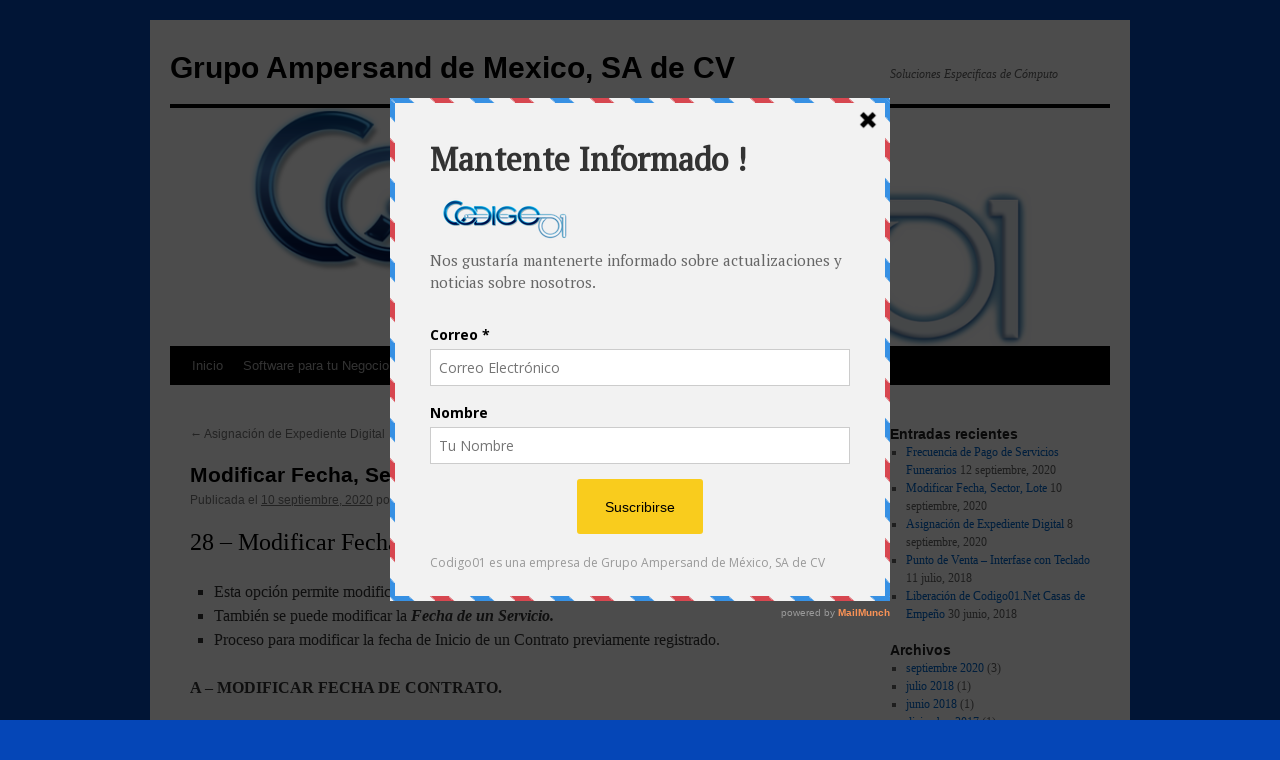

--- FILE ---
content_type: text/html; charset=UTF-8
request_url: http://www.grupoampersand.com/proceso-para-modificar-la-fecha-y-sector-de-un-lote/
body_size: 12711
content:
<!DOCTYPE html><html lang="es"><head><meta charset="UTF-8" /><title> Modificar Fecha, Sector, Lote - Grupo Ampersand de Mexico, SA de CVGrupo Ampersand de Mexico, SA de CV</title><link rel="profile" href="https://gmpg.org/xfn/11" /><link rel="stylesheet" type="text/css" media="all" href="http://www.grupoampersand.com/wp-content/cache/autoptimize/css/autoptimize_single_e12ebe154965de27a31ea40e7957d538.css?ver=20221101" /><link rel="pingback" href="http://www.grupoampersand.com/xmlrpc.php"><meta name='robots' content='index, follow, max-image-preview:large, max-snippet:-1, max-video-preview:-1' /><link rel="canonical" href="http://www.grupoampersand.com/proceso-para-modificar-la-fecha-y-sector-de-un-lote/" /><meta property="og:locale" content="es_ES" /><meta property="og:type" content="article" /><meta property="og:title" content="Modificar Fecha, Sector, Lote - Grupo Ampersand de Mexico, SA de CV" /><meta property="og:description" content="28 &#8211; Modificar Fecha, Sector, Lote Esta opción permite modificar la&nbsp;Fecha, Sector o el Lote Asignado&nbsp;a un Contrato. También se puede modificar la&nbsp;Fecha de un Servicio. Proceso para modificar la fecha de Inicio de un Contrato previamente registrado. A &#8211; &hellip; Sigue leyendo &rarr;" /><meta property="og:url" content="http://www.grupoampersand.com/proceso-para-modificar-la-fecha-y-sector-de-un-lote/" /><meta property="og:site_name" content="Grupo Ampersand de Mexico, SA de CV" /><meta property="article:published_time" content="2020-09-10T06:25:00+00:00" /><meta property="article:modified_time" content="2020-09-22T14:11:26+00:00" /><meta property="og:image" content="https://www.codigo01server2.com/ayuda_funerarias/lib/28_2.png" /><meta name="author" content="grupoampersand" /><meta name="twitter:card" content="summary_large_image" /><meta name="twitter:label1" content="Escrito por" /><meta name="twitter:data1" content="grupoampersand" /><meta name="twitter:label2" content="Tiempo de lectura" /><meta name="twitter:data2" content="1 minuto" /> <script type="application/ld+json" class="yoast-schema-graph">{"@context":"https://schema.org","@graph":[{"@type":"WebPage","@id":"http://www.grupoampersand.com/proceso-para-modificar-la-fecha-y-sector-de-un-lote/","url":"http://www.grupoampersand.com/proceso-para-modificar-la-fecha-y-sector-de-un-lote/","name":"Modificar Fecha, Sector, Lote - Grupo Ampersand de Mexico, SA de CV","isPartOf":{"@id":"http://www.grupoampersand.com/#website"},"primaryImageOfPage":{"@id":"http://www.grupoampersand.com/proceso-para-modificar-la-fecha-y-sector-de-un-lote/#primaryimage"},"image":{"@id":"http://www.grupoampersand.com/proceso-para-modificar-la-fecha-y-sector-de-un-lote/#primaryimage"},"thumbnailUrl":"https://www.codigo01server2.com/ayuda_funerarias/lib/28_2.png","datePublished":"2020-09-10T06:25:00+00:00","dateModified":"2020-09-22T14:11:26+00:00","author":{"@id":"http://www.grupoampersand.com/#/schema/person/e89e0e4d2b9a315e296245966b542ce1"},"breadcrumb":{"@id":"http://www.grupoampersand.com/proceso-para-modificar-la-fecha-y-sector-de-un-lote/#breadcrumb"},"inLanguage":"es","potentialAction":[{"@type":"ReadAction","target":["http://www.grupoampersand.com/proceso-para-modificar-la-fecha-y-sector-de-un-lote/"]}]},{"@type":"ImageObject","inLanguage":"es","@id":"http://www.grupoampersand.com/proceso-para-modificar-la-fecha-y-sector-de-un-lote/#primaryimage","url":"https://www.codigo01server2.com/ayuda_funerarias/lib/28_2.png","contentUrl":"https://www.codigo01server2.com/ayuda_funerarias/lib/28_2.png"},{"@type":"BreadcrumbList","@id":"http://www.grupoampersand.com/proceso-para-modificar-la-fecha-y-sector-de-un-lote/#breadcrumb","itemListElement":[{"@type":"ListItem","position":1,"name":"Portada","item":"http://www.grupoampersand.com/"},{"@type":"ListItem","position":2,"name":"Modificar Fecha, Sector, Lote"}]},{"@type":"WebSite","@id":"http://www.grupoampersand.com/#website","url":"http://www.grupoampersand.com/","name":"Grupo Ampersand de Mexico, SA de CV","description":"Soluciones Especificas de Cómputo","potentialAction":[{"@type":"SearchAction","target":{"@type":"EntryPoint","urlTemplate":"http://www.grupoampersand.com/?s={search_term_string}"},"query-input":"required name=search_term_string"}],"inLanguage":"es"},{"@type":"Person","@id":"http://www.grupoampersand.com/#/schema/person/e89e0e4d2b9a315e296245966b542ce1","name":"grupoampersand","image":{"@type":"ImageObject","inLanguage":"es","@id":"http://www.grupoampersand.com/#/schema/person/image/","url":"http://1.gravatar.com/avatar/43a7517268d14a42b6aa2826defaea9b?s=96&d=mm&r=g","contentUrl":"http://1.gravatar.com/avatar/43a7517268d14a42b6aa2826defaea9b?s=96&d=mm&r=g","caption":"grupoampersand"},"url":"http://www.grupoampersand.com/author/grupoampersand/"}]}</script> <link rel="alternate" type="application/rss+xml" title="Grupo Ampersand de Mexico, SA de CV &raquo; Feed" href="http://www.grupoampersand.com/feed/" /><link rel="alternate" type="application/rss+xml" title="Grupo Ampersand de Mexico, SA de CV &raquo; Feed de los comentarios" href="http://www.grupoampersand.com/comments/feed/" /> <script defer src="[data-uri]"></script> <style type="text/css">img.wp-smiley,
img.emoji {
	display: inline !important;
	border: none !important;
	box-shadow: none !important;
	height: 1em !important;
	width: 1em !important;
	margin: 0 0.07em !important;
	vertical-align: -0.1em !important;
	background: none !important;
	padding: 0 !important;
}</style><link rel='stylesheet' id='wp-block-library-css' href='http://www.grupoampersand.com/wp-includes/css/dist/block-library/style.min.css' type='text/css' media='all' /><style id='wp-block-library-theme-inline-css' type='text/css'>.wp-block-audio figcaption{color:#555;font-size:13px;text-align:center}.is-dark-theme .wp-block-audio figcaption{color:hsla(0,0%,100%,.65)}.wp-block-audio{margin:0 0 1em}.wp-block-code{border:1px solid #ccc;border-radius:4px;font-family:Menlo,Consolas,monaco,monospace;padding:.8em 1em}.wp-block-embed figcaption{color:#555;font-size:13px;text-align:center}.is-dark-theme .wp-block-embed figcaption{color:hsla(0,0%,100%,.65)}.wp-block-embed{margin:0 0 1em}.blocks-gallery-caption{color:#555;font-size:13px;text-align:center}.is-dark-theme .blocks-gallery-caption{color:hsla(0,0%,100%,.65)}.wp-block-image figcaption{color:#555;font-size:13px;text-align:center}.is-dark-theme .wp-block-image figcaption{color:hsla(0,0%,100%,.65)}.wp-block-image{margin:0 0 1em}.wp-block-pullquote{border-top:4px solid;border-bottom:4px solid;margin-bottom:1.75em;color:currentColor}.wp-block-pullquote__citation,.wp-block-pullquote cite,.wp-block-pullquote footer{color:currentColor;text-transform:uppercase;font-size:.8125em;font-style:normal}.wp-block-quote{border-left:.25em solid;margin:0 0 1.75em;padding-left:1em}.wp-block-quote cite,.wp-block-quote footer{color:currentColor;font-size:.8125em;position:relative;font-style:normal}.wp-block-quote.has-text-align-right{border-left:none;border-right:.25em solid;padding-left:0;padding-right:1em}.wp-block-quote.has-text-align-center{border:none;padding-left:0}.wp-block-quote.is-large,.wp-block-quote.is-style-large,.wp-block-quote.is-style-plain{border:none}.wp-block-search .wp-block-search__label{font-weight:700}.wp-block-search__button{border:1px solid #ccc;padding:.375em .625em}:where(.wp-block-group.has-background){padding:1.25em 2.375em}.wp-block-separator.has-css-opacity{opacity:.4}.wp-block-separator{border:none;border-bottom:2px solid;margin-left:auto;margin-right:auto}.wp-block-separator.has-alpha-channel-opacity{opacity:1}.wp-block-separator:not(.is-style-wide):not(.is-style-dots){width:100px}.wp-block-separator.has-background:not(.is-style-dots){border-bottom:none;height:1px}.wp-block-separator.has-background:not(.is-style-wide):not(.is-style-dots){height:2px}.wp-block-table{margin:"0 0 1em 0"}.wp-block-table thead{border-bottom:3px solid}.wp-block-table tfoot{border-top:3px solid}.wp-block-table td,.wp-block-table th{word-break:normal}.wp-block-table figcaption{color:#555;font-size:13px;text-align:center}.is-dark-theme .wp-block-table figcaption{color:hsla(0,0%,100%,.65)}.wp-block-video figcaption{color:#555;font-size:13px;text-align:center}.is-dark-theme .wp-block-video figcaption{color:hsla(0,0%,100%,.65)}.wp-block-video{margin:0 0 1em}.wp-block-template-part.has-background{padding:1.25em 2.375em;margin-top:0;margin-bottom:0}</style><link rel='stylesheet' id='classic-theme-styles-css' href='http://www.grupoampersand.com/wp-includes/css/classic-themes.min.css' type='text/css' media='all' /><style id='global-styles-inline-css' type='text/css'>body{--wp--preset--color--black: #000;--wp--preset--color--cyan-bluish-gray: #abb8c3;--wp--preset--color--white: #fff;--wp--preset--color--pale-pink: #f78da7;--wp--preset--color--vivid-red: #cf2e2e;--wp--preset--color--luminous-vivid-orange: #ff6900;--wp--preset--color--luminous-vivid-amber: #fcb900;--wp--preset--color--light-green-cyan: #7bdcb5;--wp--preset--color--vivid-green-cyan: #00d084;--wp--preset--color--pale-cyan-blue: #8ed1fc;--wp--preset--color--vivid-cyan-blue: #0693e3;--wp--preset--color--vivid-purple: #9b51e0;--wp--preset--color--blue: #0066cc;--wp--preset--color--medium-gray: #666;--wp--preset--color--light-gray: #f1f1f1;--wp--preset--gradient--vivid-cyan-blue-to-vivid-purple: linear-gradient(135deg,rgba(6,147,227,1) 0%,rgb(155,81,224) 100%);--wp--preset--gradient--light-green-cyan-to-vivid-green-cyan: linear-gradient(135deg,rgb(122,220,180) 0%,rgb(0,208,130) 100%);--wp--preset--gradient--luminous-vivid-amber-to-luminous-vivid-orange: linear-gradient(135deg,rgba(252,185,0,1) 0%,rgba(255,105,0,1) 100%);--wp--preset--gradient--luminous-vivid-orange-to-vivid-red: linear-gradient(135deg,rgba(255,105,0,1) 0%,rgb(207,46,46) 100%);--wp--preset--gradient--very-light-gray-to-cyan-bluish-gray: linear-gradient(135deg,rgb(238,238,238) 0%,rgb(169,184,195) 100%);--wp--preset--gradient--cool-to-warm-spectrum: linear-gradient(135deg,rgb(74,234,220) 0%,rgb(151,120,209) 20%,rgb(207,42,186) 40%,rgb(238,44,130) 60%,rgb(251,105,98) 80%,rgb(254,248,76) 100%);--wp--preset--gradient--blush-light-purple: linear-gradient(135deg,rgb(255,206,236) 0%,rgb(152,150,240) 100%);--wp--preset--gradient--blush-bordeaux: linear-gradient(135deg,rgb(254,205,165) 0%,rgb(254,45,45) 50%,rgb(107,0,62) 100%);--wp--preset--gradient--luminous-dusk: linear-gradient(135deg,rgb(255,203,112) 0%,rgb(199,81,192) 50%,rgb(65,88,208) 100%);--wp--preset--gradient--pale-ocean: linear-gradient(135deg,rgb(255,245,203) 0%,rgb(182,227,212) 50%,rgb(51,167,181) 100%);--wp--preset--gradient--electric-grass: linear-gradient(135deg,rgb(202,248,128) 0%,rgb(113,206,126) 100%);--wp--preset--gradient--midnight: linear-gradient(135deg,rgb(2,3,129) 0%,rgb(40,116,252) 100%);--wp--preset--duotone--dark-grayscale: url('#wp-duotone-dark-grayscale');--wp--preset--duotone--grayscale: url('#wp-duotone-grayscale');--wp--preset--duotone--purple-yellow: url('#wp-duotone-purple-yellow');--wp--preset--duotone--blue-red: url('#wp-duotone-blue-red');--wp--preset--duotone--midnight: url('#wp-duotone-midnight');--wp--preset--duotone--magenta-yellow: url('#wp-duotone-magenta-yellow');--wp--preset--duotone--purple-green: url('#wp-duotone-purple-green');--wp--preset--duotone--blue-orange: url('#wp-duotone-blue-orange');--wp--preset--font-size--small: 13px;--wp--preset--font-size--medium: 20px;--wp--preset--font-size--large: 36px;--wp--preset--font-size--x-large: 42px;--wp--preset--spacing--20: 0.44rem;--wp--preset--spacing--30: 0.67rem;--wp--preset--spacing--40: 1rem;--wp--preset--spacing--50: 1.5rem;--wp--preset--spacing--60: 2.25rem;--wp--preset--spacing--70: 3.38rem;--wp--preset--spacing--80: 5.06rem;}:where(.is-layout-flex){gap: 0.5em;}body .is-layout-flow > .alignleft{float: left;margin-inline-start: 0;margin-inline-end: 2em;}body .is-layout-flow > .alignright{float: right;margin-inline-start: 2em;margin-inline-end: 0;}body .is-layout-flow > .aligncenter{margin-left: auto !important;margin-right: auto !important;}body .is-layout-constrained > .alignleft{float: left;margin-inline-start: 0;margin-inline-end: 2em;}body .is-layout-constrained > .alignright{float: right;margin-inline-start: 2em;margin-inline-end: 0;}body .is-layout-constrained > .aligncenter{margin-left: auto !important;margin-right: auto !important;}body .is-layout-constrained > :where(:not(.alignleft):not(.alignright):not(.alignfull)){max-width: var(--wp--style--global--content-size);margin-left: auto !important;margin-right: auto !important;}body .is-layout-constrained > .alignwide{max-width: var(--wp--style--global--wide-size);}body .is-layout-flex{display: flex;}body .is-layout-flex{flex-wrap: wrap;align-items: center;}body .is-layout-flex > *{margin: 0;}:where(.wp-block-columns.is-layout-flex){gap: 2em;}.has-black-color{color: var(--wp--preset--color--black) !important;}.has-cyan-bluish-gray-color{color: var(--wp--preset--color--cyan-bluish-gray) !important;}.has-white-color{color: var(--wp--preset--color--white) !important;}.has-pale-pink-color{color: var(--wp--preset--color--pale-pink) !important;}.has-vivid-red-color{color: var(--wp--preset--color--vivid-red) !important;}.has-luminous-vivid-orange-color{color: var(--wp--preset--color--luminous-vivid-orange) !important;}.has-luminous-vivid-amber-color{color: var(--wp--preset--color--luminous-vivid-amber) !important;}.has-light-green-cyan-color{color: var(--wp--preset--color--light-green-cyan) !important;}.has-vivid-green-cyan-color{color: var(--wp--preset--color--vivid-green-cyan) !important;}.has-pale-cyan-blue-color{color: var(--wp--preset--color--pale-cyan-blue) !important;}.has-vivid-cyan-blue-color{color: var(--wp--preset--color--vivid-cyan-blue) !important;}.has-vivid-purple-color{color: var(--wp--preset--color--vivid-purple) !important;}.has-black-background-color{background-color: var(--wp--preset--color--black) !important;}.has-cyan-bluish-gray-background-color{background-color: var(--wp--preset--color--cyan-bluish-gray) !important;}.has-white-background-color{background-color: var(--wp--preset--color--white) !important;}.has-pale-pink-background-color{background-color: var(--wp--preset--color--pale-pink) !important;}.has-vivid-red-background-color{background-color: var(--wp--preset--color--vivid-red) !important;}.has-luminous-vivid-orange-background-color{background-color: var(--wp--preset--color--luminous-vivid-orange) !important;}.has-luminous-vivid-amber-background-color{background-color: var(--wp--preset--color--luminous-vivid-amber) !important;}.has-light-green-cyan-background-color{background-color: var(--wp--preset--color--light-green-cyan) !important;}.has-vivid-green-cyan-background-color{background-color: var(--wp--preset--color--vivid-green-cyan) !important;}.has-pale-cyan-blue-background-color{background-color: var(--wp--preset--color--pale-cyan-blue) !important;}.has-vivid-cyan-blue-background-color{background-color: var(--wp--preset--color--vivid-cyan-blue) !important;}.has-vivid-purple-background-color{background-color: var(--wp--preset--color--vivid-purple) !important;}.has-black-border-color{border-color: var(--wp--preset--color--black) !important;}.has-cyan-bluish-gray-border-color{border-color: var(--wp--preset--color--cyan-bluish-gray) !important;}.has-white-border-color{border-color: var(--wp--preset--color--white) !important;}.has-pale-pink-border-color{border-color: var(--wp--preset--color--pale-pink) !important;}.has-vivid-red-border-color{border-color: var(--wp--preset--color--vivid-red) !important;}.has-luminous-vivid-orange-border-color{border-color: var(--wp--preset--color--luminous-vivid-orange) !important;}.has-luminous-vivid-amber-border-color{border-color: var(--wp--preset--color--luminous-vivid-amber) !important;}.has-light-green-cyan-border-color{border-color: var(--wp--preset--color--light-green-cyan) !important;}.has-vivid-green-cyan-border-color{border-color: var(--wp--preset--color--vivid-green-cyan) !important;}.has-pale-cyan-blue-border-color{border-color: var(--wp--preset--color--pale-cyan-blue) !important;}.has-vivid-cyan-blue-border-color{border-color: var(--wp--preset--color--vivid-cyan-blue) !important;}.has-vivid-purple-border-color{border-color: var(--wp--preset--color--vivid-purple) !important;}.has-vivid-cyan-blue-to-vivid-purple-gradient-background{background: var(--wp--preset--gradient--vivid-cyan-blue-to-vivid-purple) !important;}.has-light-green-cyan-to-vivid-green-cyan-gradient-background{background: var(--wp--preset--gradient--light-green-cyan-to-vivid-green-cyan) !important;}.has-luminous-vivid-amber-to-luminous-vivid-orange-gradient-background{background: var(--wp--preset--gradient--luminous-vivid-amber-to-luminous-vivid-orange) !important;}.has-luminous-vivid-orange-to-vivid-red-gradient-background{background: var(--wp--preset--gradient--luminous-vivid-orange-to-vivid-red) !important;}.has-very-light-gray-to-cyan-bluish-gray-gradient-background{background: var(--wp--preset--gradient--very-light-gray-to-cyan-bluish-gray) !important;}.has-cool-to-warm-spectrum-gradient-background{background: var(--wp--preset--gradient--cool-to-warm-spectrum) !important;}.has-blush-light-purple-gradient-background{background: var(--wp--preset--gradient--blush-light-purple) !important;}.has-blush-bordeaux-gradient-background{background: var(--wp--preset--gradient--blush-bordeaux) !important;}.has-luminous-dusk-gradient-background{background: var(--wp--preset--gradient--luminous-dusk) !important;}.has-pale-ocean-gradient-background{background: var(--wp--preset--gradient--pale-ocean) !important;}.has-electric-grass-gradient-background{background: var(--wp--preset--gradient--electric-grass) !important;}.has-midnight-gradient-background{background: var(--wp--preset--gradient--midnight) !important;}.has-small-font-size{font-size: var(--wp--preset--font-size--small) !important;}.has-medium-font-size{font-size: var(--wp--preset--font-size--medium) !important;}.has-large-font-size{font-size: var(--wp--preset--font-size--large) !important;}.has-x-large-font-size{font-size: var(--wp--preset--font-size--x-large) !important;}
.wp-block-navigation a:where(:not(.wp-element-button)){color: inherit;}
:where(.wp-block-columns.is-layout-flex){gap: 2em;}
.wp-block-pullquote{font-size: 1.5em;line-height: 1.6;}</style><link rel='stylesheet' id='contact-form-7-css' href='http://www.grupoampersand.com/wp-content/cache/autoptimize/css/autoptimize_single_e6fae855021a88a0067fcc58121c594f.css' type='text/css' media='all' /><link rel='stylesheet' id='twentyten-block-style-css' href='http://www.grupoampersand.com/wp-content/cache/autoptimize/css/autoptimize_single_12213ecbe0767689695912f86b561edd.css' type='text/css' media='all' /><link rel="https://api.w.org/" href="http://www.grupoampersand.com/wp-json/" /><link rel="alternate" type="application/json" href="http://www.grupoampersand.com/wp-json/wp/v2/posts/614" /><link rel="EditURI" type="application/rsd+xml" title="RSD" href="http://www.grupoampersand.com/xmlrpc.php?rsd" /><link rel="wlwmanifest" type="application/wlwmanifest+xml" href="http://www.grupoampersand.com/wp-includes/wlwmanifest.xml" /><meta name="generator" content="WordPress 6.1.9" /><link rel='shortlink' href='http://www.grupoampersand.com/?p=614' /><link rel="alternate" type="application/json+oembed" href="http://www.grupoampersand.com/wp-json/oembed/1.0/embed?url=http%3A%2F%2Fwww.grupoampersand.com%2Fproceso-para-modificar-la-fecha-y-sector-de-un-lote%2F" /><link rel="alternate" type="text/xml+oembed" href="http://www.grupoampersand.com/wp-json/oembed/1.0/embed?url=http%3A%2F%2Fwww.grupoampersand.com%2Fproceso-para-modificar-la-fecha-y-sector-de-un-lote%2F&#038;format=xml" /> <script type='text/javascript' data-cfasync='false'>var _mmunch = {'front': false, 'page': false, 'post': false, 'category': false, 'author': false, 'search': false, 'attachment': false, 'tag': false};_mmunch['post'] = true; _mmunch['postData'] = {"ID":614,"post_name":"proceso-para-modificar-la-fecha-y-sector-de-un-lote","post_title":"Modificar Fecha, Sector, Lote","post_type":"post","post_author":"1","post_status":"publish"}; _mmunch['postCategories'] = [{"term_id":70,"name":"codigo01 funerarias","slug":"codigo01-funerarias","term_group":0,"term_taxonomy_id":70,"taxonomy":"category","description":"","parent":0,"count":6,"filter":"raw","cat_ID":70,"category_count":6,"category_description":"","cat_name":"codigo01 funerarias","category_nicename":"codigo01-funerarias","category_parent":0}]; _mmunch['postTags'] = [{"term_id":118,"name":"ExpedienteElectronico ExpedienteDigital ServiciosFunerarios Panteon ParqueFuneral Camposanto Lote Nicho Sector","slug":"expedienteelectronico-expedientedigital-serviciosfunerarios-panteon-parquefuneral-camposanto-lote-nicho-sector","term_group":0,"term_taxonomy_id":118,"taxonomy":"post_tag","description":"","parent":0,"count":2,"filter":"raw"}]; _mmunch['postAuthor'] = {"name":"grupoampersand","ID":1};</script><script data-cfasync="false" src="//a.mailmunch.co/app/v1/site.js" id="mailmunch-script" data-plugin="mc_mm" data-mailmunch-site-id="401873" async></script><link rel="stylesheet" href="http://www.grupoampersand.com/wp-content/cache/autoptimize/css/autoptimize_single_0a26a5004dd8f5955308f1f82855a238.css" media="screen and (min-device-width: 481px)" type="text/css" /><link type="text/css" rel="stylesheet" media="only screen and (max-device-width: 480px)" href="http://www.grupoampersand.com/wp-content/cache/autoptimize/css/autoptimize_single_6bf96a4aa00041b832d22b73d15d560a.css" /><meta name="viewport" content="width=device-width, minimum-scale=1.0, 
 maximum-scale=1.0"><style type="text/css" id="custom-background-css">body.custom-background { background-color: #0546b7; }</style><link rel="icon" href="http://www.grupoampersand.com/wp-content/uploads/2017/06/cropped-cd_car_wash-300x300-32x32.png" sizes="32x32" /><link rel="icon" href="http://www.grupoampersand.com/wp-content/uploads/2017/06/cropped-cd_car_wash-300x300-192x192.png" sizes="192x192" /><link rel="apple-touch-icon" href="http://www.grupoampersand.com/wp-content/uploads/2017/06/cropped-cd_car_wash-300x300-180x180.png" /><meta name="msapplication-TileImage" content="http://www.grupoampersand.com/wp-content/uploads/2017/06/cropped-cd_car_wash-300x300-270x270.png" /></head><body class="post-template-default single single-post postid-614 single-format-standard custom-background"> <svg xmlns="http://www.w3.org/2000/svg" viewBox="0 0 0 0" width="0" height="0" focusable="false" role="none" style="visibility: hidden; position: absolute; left: -9999px; overflow: hidden;" ><defs><filter id="wp-duotone-dark-grayscale"><feColorMatrix color-interpolation-filters="sRGB" type="matrix" values=" .299 .587 .114 0 0 .299 .587 .114 0 0 .299 .587 .114 0 0 .299 .587 .114 0 0 " /><feComponentTransfer color-interpolation-filters="sRGB" ><feFuncR type="table" tableValues="0 0.49803921568627" /><feFuncG type="table" tableValues="0 0.49803921568627" /><feFuncB type="table" tableValues="0 0.49803921568627" /><feFuncA type="table" tableValues="1 1" /></feComponentTransfer><feComposite in2="SourceGraphic" operator="in" /></filter></defs></svg><svg xmlns="http://www.w3.org/2000/svg" viewBox="0 0 0 0" width="0" height="0" focusable="false" role="none" style="visibility: hidden; position: absolute; left: -9999px; overflow: hidden;" ><defs><filter id="wp-duotone-grayscale"><feColorMatrix color-interpolation-filters="sRGB" type="matrix" values=" .299 .587 .114 0 0 .299 .587 .114 0 0 .299 .587 .114 0 0 .299 .587 .114 0 0 " /><feComponentTransfer color-interpolation-filters="sRGB" ><feFuncR type="table" tableValues="0 1" /><feFuncG type="table" tableValues="0 1" /><feFuncB type="table" tableValues="0 1" /><feFuncA type="table" tableValues="1 1" /></feComponentTransfer><feComposite in2="SourceGraphic" operator="in" /></filter></defs></svg><svg xmlns="http://www.w3.org/2000/svg" viewBox="0 0 0 0" width="0" height="0" focusable="false" role="none" style="visibility: hidden; position: absolute; left: -9999px; overflow: hidden;" ><defs><filter id="wp-duotone-purple-yellow"><feColorMatrix color-interpolation-filters="sRGB" type="matrix" values=" .299 .587 .114 0 0 .299 .587 .114 0 0 .299 .587 .114 0 0 .299 .587 .114 0 0 " /><feComponentTransfer color-interpolation-filters="sRGB" ><feFuncR type="table" tableValues="0.54901960784314 0.98823529411765" /><feFuncG type="table" tableValues="0 1" /><feFuncB type="table" tableValues="0.71764705882353 0.25490196078431" /><feFuncA type="table" tableValues="1 1" /></feComponentTransfer><feComposite in2="SourceGraphic" operator="in" /></filter></defs></svg><svg xmlns="http://www.w3.org/2000/svg" viewBox="0 0 0 0" width="0" height="0" focusable="false" role="none" style="visibility: hidden; position: absolute; left: -9999px; overflow: hidden;" ><defs><filter id="wp-duotone-blue-red"><feColorMatrix color-interpolation-filters="sRGB" type="matrix" values=" .299 .587 .114 0 0 .299 .587 .114 0 0 .299 .587 .114 0 0 .299 .587 .114 0 0 " /><feComponentTransfer color-interpolation-filters="sRGB" ><feFuncR type="table" tableValues="0 1" /><feFuncG type="table" tableValues="0 0.27843137254902" /><feFuncB type="table" tableValues="0.5921568627451 0.27843137254902" /><feFuncA type="table" tableValues="1 1" /></feComponentTransfer><feComposite in2="SourceGraphic" operator="in" /></filter></defs></svg><svg xmlns="http://www.w3.org/2000/svg" viewBox="0 0 0 0" width="0" height="0" focusable="false" role="none" style="visibility: hidden; position: absolute; left: -9999px; overflow: hidden;" ><defs><filter id="wp-duotone-midnight"><feColorMatrix color-interpolation-filters="sRGB" type="matrix" values=" .299 .587 .114 0 0 .299 .587 .114 0 0 .299 .587 .114 0 0 .299 .587 .114 0 0 " /><feComponentTransfer color-interpolation-filters="sRGB" ><feFuncR type="table" tableValues="0 0" /><feFuncG type="table" tableValues="0 0.64705882352941" /><feFuncB type="table" tableValues="0 1" /><feFuncA type="table" tableValues="1 1" /></feComponentTransfer><feComposite in2="SourceGraphic" operator="in" /></filter></defs></svg><svg xmlns="http://www.w3.org/2000/svg" viewBox="0 0 0 0" width="0" height="0" focusable="false" role="none" style="visibility: hidden; position: absolute; left: -9999px; overflow: hidden;" ><defs><filter id="wp-duotone-magenta-yellow"><feColorMatrix color-interpolation-filters="sRGB" type="matrix" values=" .299 .587 .114 0 0 .299 .587 .114 0 0 .299 .587 .114 0 0 .299 .587 .114 0 0 " /><feComponentTransfer color-interpolation-filters="sRGB" ><feFuncR type="table" tableValues="0.78039215686275 1" /><feFuncG type="table" tableValues="0 0.94901960784314" /><feFuncB type="table" tableValues="0.35294117647059 0.47058823529412" /><feFuncA type="table" tableValues="1 1" /></feComponentTransfer><feComposite in2="SourceGraphic" operator="in" /></filter></defs></svg><svg xmlns="http://www.w3.org/2000/svg" viewBox="0 0 0 0" width="0" height="0" focusable="false" role="none" style="visibility: hidden; position: absolute; left: -9999px; overflow: hidden;" ><defs><filter id="wp-duotone-purple-green"><feColorMatrix color-interpolation-filters="sRGB" type="matrix" values=" .299 .587 .114 0 0 .299 .587 .114 0 0 .299 .587 .114 0 0 .299 .587 .114 0 0 " /><feComponentTransfer color-interpolation-filters="sRGB" ><feFuncR type="table" tableValues="0.65098039215686 0.40392156862745" /><feFuncG type="table" tableValues="0 1" /><feFuncB type="table" tableValues="0.44705882352941 0.4" /><feFuncA type="table" tableValues="1 1" /></feComponentTransfer><feComposite in2="SourceGraphic" operator="in" /></filter></defs></svg><svg xmlns="http://www.w3.org/2000/svg" viewBox="0 0 0 0" width="0" height="0" focusable="false" role="none" style="visibility: hidden; position: absolute; left: -9999px; overflow: hidden;" ><defs><filter id="wp-duotone-blue-orange"><feColorMatrix color-interpolation-filters="sRGB" type="matrix" values=" .299 .587 .114 0 0 .299 .587 .114 0 0 .299 .587 .114 0 0 .299 .587 .114 0 0 " /><feComponentTransfer color-interpolation-filters="sRGB" ><feFuncR type="table" tableValues="0.098039215686275 1" /><feFuncG type="table" tableValues="0 0.66274509803922" /><feFuncB type="table" tableValues="0.84705882352941 0.41960784313725" /><feFuncA type="table" tableValues="1 1" /></feComponentTransfer><feComposite in2="SourceGraphic" operator="in" /></filter></defs></svg><div id="wrapper" class="hfeed"><div id="header"><div id="masthead"><div id="branding" role="banner"><div id="site-title"> <span> <a href="http://www.grupoampersand.com/" title="Grupo Ampersand de Mexico, SA de CV" rel="home">Grupo Ampersand de Mexico, SA de CV</a> </span></div><div id="site-description">Soluciones Especificas de Cómputo</div> <img src="http://www.grupoampersand.com/wp-content/uploads/2017/06/cropped-rsz_3logo.png" width="940" height="238" alt="" /></div><div id="access" role="navigation"><div class="skip-link screen-reader-text"><a href="#content" title="Saltar al contenido">Saltar al contenido</a></div><div class="menu-header"><ul id="menu-menu-superior" class="menu"><li id="menu-item-29" class="menu-item menu-item-type-custom menu-item-object-custom menu-item-home menu-item-29"><a href="http://www.grupoampersand.com/">Inicio</a></li><li id="menu-item-32" class="menu-item menu-item-type-post_type menu-item-object-page menu-item-has-children menu-item-32"><a href="http://www.grupoampersand.com/contacto/">Software para tu Negocio</a><ul class="sub-menu"><li id="menu-item-645" class="menu-item menu-item-type-custom menu-item-object-custom menu-item-645"><a href="https://www.codigo01.net/financierasnet/">Software para Microfinancieras</a></li><li id="menu-item-632" class="menu-item menu-item-type-custom menu-item-object-custom menu-item-632"><a href="https://www.codigo01.net/funerariasnet">Software para Funerarias</a></li><li id="menu-item-627" class="menu-item menu-item-type-custom menu-item-object-custom menu-item-627"><a href="https://www.codigo01.net/empenonet/">Software para Casa de Empeño</a></li><li id="menu-item-643" class="menu-item menu-item-type-custom menu-item-object-custom menu-item-643"><a href="https://www.codigo01.net/financierasnet/">Software para Venta de Autos</a></li><li id="menu-item-634" class="menu-item menu-item-type-custom menu-item-object-custom menu-item-634"><a href="https://www.codigo01.net/sistemas">Software para CarWash</a></li></ul></li><li id="menu-item-638" class="menu-item menu-item-type-post_type menu-item-object-page menu-item-has-children menu-item-638"><a href="http://www.grupoampersand.com/cfdi-y-pagos/">CFDI y Pagos</a><ul class="sub-menu"><li id="menu-item-648" class="menu-item menu-item-type-post_type menu-item-object-page menu-item-648"><a href="http://www.grupoampersand.com/formatos/generar-cfdi-2/">Facturacion – CFDI</a></li><li id="menu-item-639" class="menu-item menu-item-type-post_type menu-item-object-page menu-item-639"><a href="http://www.grupoampersand.com/formatos/registrar-pago/">Registrar un Pago</a></li></ul></li><li id="menu-item-31" class="menu-item menu-item-type-post_type menu-item-object-page menu-item-has-children menu-item-31"><a href="http://www.grupoampersand.com/codigo01/">Clientes</a><ul class="sub-menu"><li id="menu-item-650" class="menu-item menu-item-type-post_type menu-item-object-page menu-item-home menu-item-650"><a href="http://www.grupoampersand.com/">Clientes en México</a></li><li id="menu-item-651" class="menu-item menu-item-type-post_type menu-item-object-page menu-item-651"><a href="http://www.grupoampersand.com/inicio/clientes-en-centroamerica/">Clientes en Sudamérica</a></li><li id="menu-item-652" class="menu-item menu-item-type-post_type menu-item-object-page menu-item-652"><a href="http://www.grupoampersand.com/inicio/clientes-en-sudamerica/">Clientes en Centroamérica</a></li><li id="menu-item-653" class="menu-item menu-item-type-post_type menu-item-object-page menu-item-653"><a href="http://www.grupoampersand.com/inicio/clientes-varios/">Clientes – Varios</a></li></ul></li><li id="menu-item-626" class="menu-item menu-item-type-post_type menu-item-object-page menu-item-has-children menu-item-626"><a href="http://www.grupoampersand.com/contacto/">Soporte Técnico</a><ul class="sub-menu"><li id="menu-item-665" class="menu-item menu-item-type-post_type menu-item-object-page menu-item-665"><a href="http://www.grupoampersand.com/ampersand/levantar-un-reporte/">Levantar un Reporte</a></li><li id="menu-item-662" class="menu-item menu-item-type-post_type menu-item-object-page menu-item-662"><a href="http://www.grupoampersand.com/formatos/formatos-de-licenciamiento/">Formatos de Licenciamiento</a></li><li id="menu-item-667" class="menu-item menu-item-type-post_type menu-item-object-page menu-item-667"><a href="http://www.grupoampersand.com/ampersand/polizas-de-servicio/">Polizas de Servicio</a></li><li id="menu-item-660" class="menu-item menu-item-type-post_type menu-item-object-page menu-item-660"><a href="http://www.grupoampersand.com/lna/bolsa-de-trabajo/">Bolsa de Trabajo</a></li><li id="menu-item-671" class="menu-item menu-item-type-post_type menu-item-object-page menu-item-671"><a href="http://www.grupoampersand.com/codigo01/soporte-usuario-final/">Soporte a Usuario Final</a></li></ul></li><li id="menu-item-30" class="menu-item menu-item-type-post_type menu-item-object-page menu-item-has-children menu-item-30"><a href="http://www.grupoampersand.com/ampersand/">Mejora Contínua</a><ul class="sub-menu"><li id="menu-item-670" class="menu-item menu-item-type-post_type menu-item-object-page menu-item-670"><a href="http://www.grupoampersand.com/formatos/formatos-de-control-de-calidad/">Formatos de Control de Calidad</a></li></ul></li></ul></div></div></div></div><div id="main"><div id="container"><div id="content" role="main"><div id="nav-above" class="navigation"><div class="nav-previous"><a href="http://www.grupoampersand.com/proceso-para-asignar-un-expediente-digital/" rel="prev"><span class="meta-nav">&larr;</span> Asignación de Expediente Digital</a></div><div class="nav-next"><a href="http://www.grupoampersand.com/establecer-la-frecuencia-del-pago-de-servicios-funerarios/" rel="next">Frecuencia de Pago de Servicios Funerarios <span class="meta-nav">&rarr;</span></a></div></div><div id="post-614" class="post-614 post type-post status-publish format-standard hentry category-codigo01-funerarias tag-expedienteelectronico-expedientedigital-serviciosfunerarios-panteon-parquefuneral-camposanto-lote-nicho-sector"><h1 class="entry-title">Modificar Fecha, Sector, Lote</h1><div class="entry-meta"> <span class="meta-prep meta-prep-author">Publicada el</span> <a href="http://www.grupoampersand.com/proceso-para-modificar-la-fecha-y-sector-de-un-lote/" title="12:25 am" rel="bookmark"><span class="entry-date">10 septiembre, 2020</span></a> <span class="meta-sep">por</span> <span class="author vcard"><a class="url fn n" href="http://www.grupoampersand.com/author/grupoampersand/" title="Ver todas las entradas de grupoampersand">grupoampersand</a></span></div><div class="entry-content"><div class='mailmunch-forms-before-post' style='display: none !important;'></div><h2>28 &#8211; Modificar Fecha, Sector, Lote</h2><ul><li>Esta opción permite modificar la&nbsp;<strong><em>Fecha, Sector o el Lote Asignado</em></strong>&nbsp;a un Contrato.</li><li>También se puede modificar la&nbsp;<strong><em>Fecha de un Servicio.</em></strong></li><li>Proceso para modificar la fecha de Inicio de un Contrato previamente registrado.</li></ul><p><strong>A &#8211; MODIFICAR FECHA DE CONTRATO.</strong></p><p><strong><em>Actualización 12/nov/2019 &#8211; Se pueden actualizar también fechas de contratos de servicios.</em></strong></p><p><a href="https://youtu.be/lzj0enq6k4w">Video &#8211; Modificar Fecha Contrato</a></p><div class='mailmunch-forms-in-post-middle' style='display: none !important;'></div><ul><li>Este proceso es para modificar la&nbsp;<strong>Fecha del Contrato</strong>&nbsp;de un mes diferente.&nbsp;</li></ul><figure class="wp-block-image"><img decoding="async" src="https://www.codigo01server2.com/ayuda_funerarias/lib/28_2.png" alt=""/></figure><ul><li>Se debe tener identificado y teclear&nbsp;<strong>el Contrato&nbsp;</strong>al cual se quiere modificar la fecha.</li></ul><figure class="wp-block-image"><img decoding="async" src="https://www.codigo01server2.com/ayuda_funerarias/lib/28_3.png" alt=""/></figure><ul><li>Las fechas del&nbsp;<strong>Calendario de Pagos</strong>&nbsp;no se modifican.</li><li>Si se requiere mover las fechas de los documentos mensuales (Fichas), es necesario utilizar la opción&nbsp;<strong>29 &#8211; Reestructurar un Contrato.&nbsp;</strong></li></ul><ul><li>La&nbsp;<strong><em>Fecha de Inicio</em></strong>&nbsp;afecta directamente al&nbsp;<strong>62 &#8211; DashBoard Mensual.</strong></li><li>La&nbsp;<strong><em>Fecha de Registro</em></strong>&nbsp;es para llevar un control interno de la fecha en la que se llevó a cabo la captura de la información.</li></ul><p><br><strong>B &#8211; MODIFICAR SECTOR DE UN CONTRATO.</strong></p><ul><li>Esta opción es cuando por error se eligió un&nbsp;<strong><em>Sector distinto</em></strong>&nbsp;al correcto</li><li>No debe estar estar asignado el&nbsp;<strong><em>Lote al Contrato</em></strong>, en ese caso, primero debe inicializarse el&nbsp;<strong><em>Lote Asignado.</em></strong></li><li>Proceso.</li></ul><figure class="wp-block-image"><img decoding="async" src="https://www.codigo01server2.com/ayuda_funerarias/lib/28_4.png" alt=""/></figure><p><strong>C &#8211; INICIALIZAR LOTE ASIGNADO A UN CONTRATO.</strong></p><ul><li>Esta opción se utiliza cuando por error se ha asignado un Lote a un Contrato.</li><li>Proceso.</li></ul><figure class="wp-block-image"><img decoding="async" src="https://www.codigo01server2.com/ayuda_funerarias/lib/28_5.png" alt=""/></figure><figure class="wp-block-image"><img decoding="async" src="https://www.codigo01server2.com/ayuda_funerarias/lib/28_6.png" alt=""/></figure></p><div class='mailmunch-forms-after-post' style='display: none !important;'></div></div><div class="entry-utility"> Esta entrada ha sido publicada en <a href="http://www.grupoampersand.com/category/codigo01-funerarias/" rel="category tag">codigo01 funerarias</a> y etiquetada como <a href="http://www.grupoampersand.com/tag/expedienteelectronico-expedientedigital-serviciosfunerarios-panteon-parquefuneral-camposanto-lote-nicho-sector/" rel="tag">ExpedienteElectronico ExpedienteDigital ServiciosFunerarios Panteon ParqueFuneral Camposanto Lote Nicho Sector</a>. Guarda el <a href="http://www.grupoampersand.com/proceso-para-modificar-la-fecha-y-sector-de-un-lote/" title="Enlace Permanente a Modificar Fecha, Sector, Lote" rel="bookmark">enlace permanente</a>.</div></div><div id="nav-below" class="navigation"><div class="nav-previous"><a href="http://www.grupoampersand.com/proceso-para-asignar-un-expediente-digital/" rel="prev"><span class="meta-nav">&larr;</span> Asignación de Expediente Digital</a></div><div class="nav-next"><a href="http://www.grupoampersand.com/establecer-la-frecuencia-del-pago-de-servicios-funerarios/" rel="next">Frecuencia de Pago de Servicios Funerarios <span class="meta-nav">&rarr;</span></a></div></div><div id="comments"></div></div></div><div id="primary" class="widget-area" role="complementary"><ul class="xoxo"><li id="recent-posts-4" class="widget-container widget_recent_entries"><h3 class="widget-title">Entradas recientes</h3><ul><li> <a href="http://www.grupoampersand.com/establecer-la-frecuencia-del-pago-de-servicios-funerarios/">Frecuencia de Pago de Servicios Funerarios</a> <span class="post-date">12 septiembre, 2020</span></li><li> <a href="http://www.grupoampersand.com/proceso-para-modificar-la-fecha-y-sector-de-un-lote/" aria-current="page">Modificar Fecha, Sector, Lote</a> <span class="post-date">10 septiembre, 2020</span></li><li> <a href="http://www.grupoampersand.com/proceso-para-asignar-un-expediente-digital/">Asignación de Expediente Digital</a> <span class="post-date">8 septiembre, 2020</span></li><li> <a href="http://www.grupoampersand.com/punto-venta-interfase-teclado/">Punto de Venta &#8211; Interfase con Teclado</a> <span class="post-date">11 julio, 2018</span></li><li> <a href="http://www.grupoampersand.com/liberacion-codigo01-net-casas-empeno/">Liberación de Codigo01.Net  Casas de Empeño</a> <span class="post-date">30 junio, 2018</span></li></ul></li><li id="archives-7" class="widget-container widget_archive"><h3 class="widget-title">Archivos</h3><ul><li><a href='http://www.grupoampersand.com/2020/09/'>septiembre 2020</a>&nbsp;(3)</li><li><a href='http://www.grupoampersand.com/2018/07/'>julio 2018</a>&nbsp;(1)</li><li><a href='http://www.grupoampersand.com/2018/06/'>junio 2018</a>&nbsp;(1)</li><li><a href='http://www.grupoampersand.com/2017/12/'>diciembre 2017</a>&nbsp;(1)</li><li><a href='http://www.grupoampersand.com/2017/11/'>noviembre 2017</a>&nbsp;(8)</li><li><a href='http://www.grupoampersand.com/2017/10/'>octubre 2017</a>&nbsp;(1)</li><li><a href='http://www.grupoampersand.com/2017/09/'>septiembre 2017</a>&nbsp;(5)</li><li><a href='http://www.grupoampersand.com/2017/08/'>agosto 2017</a>&nbsp;(2)</li><li><a href='http://www.grupoampersand.com/2017/07/'>julio 2017</a>&nbsp;(7)</li><li><a href='http://www.grupoampersand.com/2017/06/'>junio 2017</a>&nbsp;(7)</li></ul></li><li id="nav_menu-4" class="widget-container widget_nav_menu"><h3 class="widget-title">Redes Sociales</h3><div class="menu-menu-de-enlaces-sociales-container"><ul id="menu-menu-de-enlaces-sociales" class="menu"><li id="menu-item-34" class="menu-item menu-item-type-custom menu-item-object-custom menu-item-34"><a target="_blank" rel="noopener" href="https://www.facebook.com/codigo01%20">Facebook</a></li><li id="menu-item-35" class="menu-item menu-item-type-custom menu-item-object-custom menu-item-35"><a target="_blank" rel="noopener" href="https://twitter.com/codigo01net">Twitter</a></li><li id="menu-item-36" class="menu-item menu-item-type-custom menu-item-object-custom menu-item-36"><a target="_blank" rel="noopener" href="https://es.pinterest.com/codigo01net/">Pinterest</a></li><li id="menu-item-37" class="menu-item menu-item-type-custom menu-item-object-custom menu-item-37"><a target="_blank" rel="noopener" href="https://www.youtube.com/channel/UCzMrJdH73WDb1mGwpiR0TjQ">Youtube</a></li></ul></div></li><li id="categories-4" class="widget-container widget_categories"><h3 class="widget-title">Categorías</h3><ul><li class="cat-item cat-item-110"><a href="http://www.grupoampersand.com/category/casas-de-empeno/">Casas de Empeño</a></li><li class="cat-item cat-item-8"><a href="http://www.grupoampersand.com/category/centroamerica/">centroamerica</a></li><li class="cat-item cat-item-73"><a href="http://www.grupoampersand.com/category/codigo01-carwash/">codigo01 carwash</a></li><li class="cat-item cat-item-70"><a href="http://www.grupoampersand.com/category/codigo01-funerarias/">codigo01 funerarias</a></li><li class="cat-item cat-item-13"><a href="http://www.grupoampersand.com/category/codigo01-integral/">Codigo01 Integral</a></li><li class="cat-item cat-item-20"><a href="http://www.grupoampersand.com/category/codigo01-inventarios/">codigo01 inventarios</a></li><li class="cat-item cat-item-85"><a href="http://www.grupoampersand.com/category/codigo01-lote-de-autos/">Codigo01 Lote de Autos</a></li><li class="cat-item cat-item-19"><a href="http://www.grupoampersand.com/category/codigo01-microfinancieras/">codigo01 microfinancieras</a></li><li class="cat-item cat-item-53"><a href="http://www.grupoampersand.com/category/pos/">Codigo01.Net POS</a></li><li class="cat-item cat-item-28"><a href="http://www.grupoampersand.com/category/evaluacion-digital/">evaluacion digital</a></li><li class="cat-item cat-item-12"><a href="http://www.grupoampersand.com/category/integral/">Integral</a></li><li class="cat-item cat-item-11"><a href="http://www.grupoampersand.com/category/inventarios/">inventarios</a></li><li class="cat-item cat-item-18"><a href="http://www.grupoampersand.com/category/microfinancieras/">microfinancieras</a></li><li class="cat-item cat-item-9"><a href="http://www.grupoampersand.com/category/republica-mexicana/">republica mexicana</a></li><li class="cat-item cat-item-1"><a href="http://www.grupoampersand.com/category/sin-categoria/">Sin categoría</a></li><li class="cat-item cat-item-4"><a href="http://www.grupoampersand.com/category/territorio-codigo01/">territorio codigo01</a></li></ul></li></ul></div></div><div id="footer" role="contentinfo"><div id="colophon"><div id="footer-widget-area" role="complementary"><div id="first" class="widget-area"><ul class="xoxo"><li id="categories-6" class="widget-container widget_categories"><h3 class="widget-title">Categorías</h3><ul><li class="cat-item cat-item-110"><a href="http://www.grupoampersand.com/category/casas-de-empeno/">Casas de Empeño</a></li><li class="cat-item cat-item-8"><a href="http://www.grupoampersand.com/category/centroamerica/">centroamerica</a></li><li class="cat-item cat-item-73"><a href="http://www.grupoampersand.com/category/codigo01-carwash/">codigo01 carwash</a></li><li class="cat-item cat-item-70"><a href="http://www.grupoampersand.com/category/codigo01-funerarias/">codigo01 funerarias</a></li><li class="cat-item cat-item-13"><a href="http://www.grupoampersand.com/category/codigo01-integral/">Codigo01 Integral</a></li><li class="cat-item cat-item-20"><a href="http://www.grupoampersand.com/category/codigo01-inventarios/">codigo01 inventarios</a></li><li class="cat-item cat-item-85"><a href="http://www.grupoampersand.com/category/codigo01-lote-de-autos/">Codigo01 Lote de Autos</a></li><li class="cat-item cat-item-19"><a href="http://www.grupoampersand.com/category/codigo01-microfinancieras/">codigo01 microfinancieras</a></li><li class="cat-item cat-item-53"><a href="http://www.grupoampersand.com/category/pos/">Codigo01.Net POS</a></li><li class="cat-item cat-item-28"><a href="http://www.grupoampersand.com/category/evaluacion-digital/">evaluacion digital</a></li><li class="cat-item cat-item-12"><a href="http://www.grupoampersand.com/category/integral/">Integral</a></li><li class="cat-item cat-item-11"><a href="http://www.grupoampersand.com/category/inventarios/">inventarios</a></li><li class="cat-item cat-item-18"><a href="http://www.grupoampersand.com/category/microfinancieras/">microfinancieras</a></li><li class="cat-item cat-item-9"><a href="http://www.grupoampersand.com/category/republica-mexicana/">republica mexicana</a></li><li class="cat-item cat-item-1"><a href="http://www.grupoampersand.com/category/sin-categoria/">Sin categoría</a></li><li class="cat-item cat-item-4"><a href="http://www.grupoampersand.com/category/territorio-codigo01/">territorio codigo01</a></li></ul></li></ul></div><div id="second" class="widget-area"><ul class="xoxo"><li id="recent-posts-6" class="widget-container widget_recent_entries"><h3 class="widget-title">Recientes</h3><ul><li> <a href="http://www.grupoampersand.com/establecer-la-frecuencia-del-pago-de-servicios-funerarios/">Frecuencia de Pago de Servicios Funerarios</a></li><li> <a href="http://www.grupoampersand.com/proceso-para-modificar-la-fecha-y-sector-de-un-lote/" aria-current="page">Modificar Fecha, Sector, Lote</a></li><li> <a href="http://www.grupoampersand.com/proceso-para-asignar-un-expediente-digital/">Asignación de Expediente Digital</a></li><li> <a href="http://www.grupoampersand.com/punto-venta-interfase-teclado/">Punto de Venta &#8211; Interfase con Teclado</a></li><li> <a href="http://www.grupoampersand.com/liberacion-codigo01-net-casas-empeno/">Liberación de Codigo01.Net  Casas de Empeño</a></li></ul></li></ul></div><div id="third" class="widget-area"><ul class="xoxo"><li id="text-2" class="widget-container widget_text"><h3 class="widget-title">Encuéntranos</h3><div class="textwidget"><p><strong>Dirección</strong><br /> Antigua Carretera Nacional 1806, Col. Nuevo Repueblo, Monterrey, N.L. México, C.P. 64700</p><p>Tels: +52.81.8190.4972, +52.81.8190.4746, +52.81.8040.1368</p><p><strong>Horas</strong><br /> Lunes a viernes: 9:00AM a 6:00PM<br /> Sábado y domingo: 9:00AM a 1:00PM</p></div></li></ul></div><div id="fourth" class="widget-area"><ul class="xoxo"><li id="tag_cloud-5" class="widget-container widget_tag_cloud"><h3 class="widget-title">Etiquetas</h3><div class="tagcloud"><ul class='wp-tag-cloud' role='list'><li><a href="http://www.grupoampersand.com/tag/cartera-global/" class="tag-cloud-link tag-link-46 tag-link-position-1" style="font-size: 8pt;" aria-label="Cartera Global (1 elemento)">Cartera Global</a></li><li><a href="http://www.grupoampersand.com/tag/cartera-global-resumen/" class="tag-cloud-link tag-link-45 tag-link-position-2" style="font-size: 8pt;" aria-label="Cartera Global Resumen (1 elemento)">Cartera Global Resumen</a></li><li><a href="http://www.grupoampersand.com/tag/cartera-vigente/" class="tag-cloud-link tag-link-47 tag-link-position-3" style="font-size: 8pt;" aria-label="Cartera Vigente (1 elemento)">Cartera Vigente</a></li><li><a href="http://www.grupoampersand.com/tag/carwash/" class="tag-cloud-link tag-link-74 tag-link-position-4" style="font-size: 11.111111111111pt;" aria-label="carwash (2 elementos)">carwash</a></li><li><a href="http://www.grupoampersand.com/tag/car-wash/" class="tag-cloud-link tag-link-76 tag-link-position-5" style="font-size: 11.111111111111pt;" aria-label="car wash (2 elementos)">car wash</a></li><li><a href="http://www.grupoampersand.com/tag/codigo01/" class="tag-cloud-link tag-link-57 tag-link-position-6" style="font-size: 17.506172839506pt;" aria-label="codigo01 (6 elementos)">codigo01</a></li><li><a href="http://www.grupoampersand.com/tag/codigo01-integral/" class="tag-cloud-link tag-link-15 tag-link-position-7" style="font-size: 14.913580246914pt;" aria-label="codigo01 integral (4 elementos)">codigo01 integral</a></li><li><a href="http://www.grupoampersand.com/tag/codigo01-net/" class="tag-cloud-link tag-link-7 tag-link-position-8" style="font-size: 22pt;" aria-label="codigo01.net (12 elementos)">codigo01.net</a></li><li><a href="http://www.grupoampersand.com/tag/codigo01-net-pos/" class="tag-cloud-link tag-link-58 tag-link-position-9" style="font-size: 13.185185185185pt;" aria-label="codigo01.net pos (3 elementos)">codigo01.net pos</a></li><li><a href="http://www.grupoampersand.com/tag/codigo01net/" class="tag-cloud-link tag-link-6 tag-link-position-10" style="font-size: 18.37037037037pt;" aria-label="codigo01net (7 elementos)">codigo01net</a></li><li><a href="http://www.grupoampersand.com/tag/codigos/" class="tag-cloud-link tag-link-33 tag-link-position-11" style="font-size: 8pt;" aria-label="codigos (1 elemento)">codigos</a></li><li><a href="http://www.grupoampersand.com/tag/compra-de-automovil/" class="tag-cloud-link tag-link-89 tag-link-position-12" style="font-size: 13.185185185185pt;" aria-label="compra de automovil (3 elementos)">compra de automovil</a></li><li><a href="http://www.grupoampersand.com/tag/compra-venta-autos/" class="tag-cloud-link tag-link-87 tag-link-position-13" style="font-size: 14.913580246914pt;" aria-label="compra venta autos (4 elementos)">compra venta autos</a></li><li><a href="http://www.grupoampersand.com/tag/corte-ciego/" class="tag-cloud-link tag-link-34 tag-link-position-14" style="font-size: 8pt;" aria-label="corte ciego (1 elemento)">corte ciego</a></li><li><a href="http://www.grupoampersand.com/tag/creditos/" class="tag-cloud-link tag-link-26 tag-link-position-15" style="font-size: 8pt;" aria-label="creditos (1 elemento)">creditos</a></li><li><a href="http://www.grupoampersand.com/tag/estatus-de-credito/" class="tag-cloud-link tag-link-27 tag-link-position-16" style="font-size: 8pt;" aria-label="estatus de credito (1 elemento)">estatus de credito</a></li><li><a href="http://www.grupoampersand.com/tag/evaluacion-digital/" class="tag-cloud-link tag-link-29 tag-link-position-17" style="font-size: 11.111111111111pt;" aria-label="evaluacion digital (2 elementos)">evaluacion digital</a></li><li><a href="http://www.grupoampersand.com/tag/evaluacion-electronica/" class="tag-cloud-link tag-link-43 tag-link-position-18" style="font-size: 8pt;" aria-label="evaluacion electronica (1 elemento)">evaluacion electronica</a></li><li><a href="http://www.grupoampersand.com/tag/expediente-electronico/" class="tag-cloud-link tag-link-42 tag-link-position-19" style="font-size: 8pt;" aria-label="expediente electronico (1 elemento)">expediente electronico</a></li><li><a href="http://www.grupoampersand.com/tag/expedienteelectronico-expedientedigital-serviciosfunerarios-panteon-parquefuneral-camposanto-lote-nicho-sector/" class="tag-cloud-link tag-link-118 tag-link-position-20" style="font-size: 11.111111111111pt;" aria-label="ExpedienteElectronico ExpedienteDigital ServiciosFunerarios Panteon ParqueFuneral Camposanto Lote Nicho Sector (2 elementos)">ExpedienteElectronico ExpedienteDigital ServiciosFunerarios Panteon ParqueFuneral Camposanto Lote Nicho Sector</a></li><li><a href="http://www.grupoampersand.com/tag/factoraje/" class="tag-cloud-link tag-link-31 tag-link-position-21" style="font-size: 8pt;" aria-label="factoraje (1 elemento)">factoraje</a></li><li><a href="http://www.grupoampersand.com/tag/fatf/" class="tag-cloud-link tag-link-24 tag-link-position-22" style="font-size: 8pt;" aria-label="fatf (1 elemento)">fatf</a></li><li><a href="http://www.grupoampersand.com/tag/financiamiento/" class="tag-cloud-link tag-link-104 tag-link-position-23" style="font-size: 11.111111111111pt;" aria-label="financiamiento (2 elementos)">financiamiento</a></li><li><a href="http://www.grupoampersand.com/tag/financieras/" class="tag-cloud-link tag-link-22 tag-link-position-24" style="font-size: 11.111111111111pt;" aria-label="financieras (2 elementos)">financieras</a></li><li><a href="http://www.grupoampersand.com/tag/fotos/" class="tag-cloud-link tag-link-40 tag-link-position-25" style="font-size: 8pt;" aria-label="fotos (1 elemento)">fotos</a></li><li><a href="http://www.grupoampersand.com/tag/gafi/" class="tag-cloud-link tag-link-23 tag-link-position-26" style="font-size: 8pt;" aria-label="gafi (1 elemento)">gafi</a></li><li><a href="http://www.grupoampersand.com/tag/impresion-a-la-ciega/" class="tag-cloud-link tag-link-35 tag-link-position-27" style="font-size: 8pt;" aria-label="impresion a la ciega (1 elemento)">impresion a la ciega</a></li><li><a href="http://www.grupoampersand.com/tag/integral/" class="tag-cloud-link tag-link-14 tag-link-position-28" style="font-size: 8pt;" aria-label="integral (1 elemento)">integral</a></li><li><a href="http://www.grupoampersand.com/tag/intro/" class="tag-cloud-link tag-link-25 tag-link-position-29" style="font-size: 8pt;" aria-label="intro (1 elemento)">intro</a></li><li><a href="http://www.grupoampersand.com/tag/inventarios/" class="tag-cloud-link tag-link-17 tag-link-position-30" style="font-size: 11.111111111111pt;" aria-label="inventarios (2 elementos)">inventarios</a></li><li><a href="http://www.grupoampersand.com/tag/kardex/" class="tag-cloud-link tag-link-16 tag-link-position-31" style="font-size: 8pt;" aria-label="kardex (1 elemento)">kardex</a></li><li><a href="http://www.grupoampersand.com/tag/lavado-de-autos/" class="tag-cloud-link tag-link-75 tag-link-position-32" style="font-size: 11.111111111111pt;" aria-label="lavado de autos (2 elementos)">lavado de autos</a></li><li><a href="http://www.grupoampersand.com/tag/lector-optico/" class="tag-cloud-link tag-link-30 tag-link-position-33" style="font-size: 8pt;" aria-label="lector optico (1 elemento)">lector optico</a></li><li><a href="http://www.grupoampersand.com/tag/lote-de-autos/" class="tag-cloud-link tag-link-86 tag-link-position-34" style="font-size: 13.185185185185pt;" aria-label="lote de autos (3 elementos)">lote de autos</a></li><li><a href="http://www.grupoampersand.com/tag/microfinancieras/" class="tag-cloud-link tag-link-21 tag-link-position-35" style="font-size: 11.111111111111pt;" aria-label="microfinancieras (2 elementos)">microfinancieras</a></li><li><a href="http://www.grupoampersand.com/tag/multiples-fotos/" class="tag-cloud-link tag-link-41 tag-link-position-36" style="font-size: 8pt;" aria-label="multiples fotos (1 elemento)">multiples fotos</a></li><li><a href="http://www.grupoampersand.com/tag/operaciones-inusuales/" class="tag-cloud-link tag-link-38 tag-link-position-37" style="font-size: 8pt;" aria-label="Operaciones Inusuales (1 elemento)">Operaciones Inusuales</a></li><li><a href="http://www.grupoampersand.com/tag/operaciones-preocupantes/" class="tag-cloud-link tag-link-39 tag-link-position-38" style="font-size: 8pt;" aria-label="Operaciones Preocupantes (1 elemento)">Operaciones Preocupantes</a></li><li><a href="http://www.grupoampersand.com/tag/operaciones-relevantes/" class="tag-cloud-link tag-link-37 tag-link-position-39" style="font-size: 8pt;" aria-label="Operaciones Relevantes (1 elemento)">Operaciones Relevantes</a></li><li><a href="http://www.grupoampersand.com/tag/registro-de-automovil/" class="tag-cloud-link tag-link-88 tag-link-position-40" style="font-size: 11.111111111111pt;" aria-label="registro de automovil (2 elementos)">registro de automovil</a></li><li><a href="http://www.grupoampersand.com/tag/rip/" class="tag-cloud-link tag-link-36 tag-link-position-41" style="font-size: 8pt;" aria-label="RIP (1 elemento)">RIP</a></li><li><a href="http://www.grupoampersand.com/tag/saldo/" class="tag-cloud-link tag-link-105 tag-link-position-42" style="font-size: 11.111111111111pt;" aria-label="saldo (2 elementos)">saldo</a></li><li><a href="http://www.grupoampersand.com/tag/sistemas-codigo01/" class="tag-cloud-link tag-link-10 tag-link-position-43" style="font-size: 14.913580246914pt;" aria-label="sistemas codigo01 (4 elementos)">sistemas codigo01</a></li><li><a href="http://www.grupoampersand.com/tag/territorio-codigo01/" class="tag-cloud-link tag-link-5 tag-link-position-44" style="font-size: 14.913580246914pt;" aria-label="territorio codigo01 (4 elementos)">territorio codigo01</a></li><li><a href="http://www.grupoampersand.com/tag/tiie/" class="tag-cloud-link tag-link-32 tag-link-position-45" style="font-size: 8pt;" aria-label="TIIE (1 elemento)">TIIE</a></li></ul></div></li></ul></div></div><div id="site-info"> <a href="http://www.grupoampersand.com/" title="Grupo Ampersand de Mexico, SA de CV" rel="home"> Grupo Ampersand de Mexico, SA de CV </a></div><div id="site-generator"> <a href="https://es.wordpress.org/" class="imprint" title="Plataforma semántica de publicación personal"> Funciona gracias a WordPress. </a></div></div></div></div> <script defer type='text/javascript' src='http://www.grupoampersand.com/wp-includes/js/comment-reply.min.js' id='comment-reply-js'></script> <script defer type='text/javascript' src='http://www.grupoampersand.com/wp-content/cache/autoptimize/js/autoptimize_single_dc74c9954b1944928eca0172c3b8c6b3.js' id='swv-js'></script> <script defer id="contact-form-7-js-extra" src="[data-uri]"></script> <script defer type='text/javascript' src='http://www.grupoampersand.com/wp-content/cache/autoptimize/js/autoptimize_single_1f9968a7c7a2a02491393fb9d4103dae.js' id='contact-form-7-js'></script> </body></html>

--- FILE ---
content_type: text/css
request_url: http://www.grupoampersand.com/wp-content/cache/autoptimize/css/autoptimize_single_0a26a5004dd8f5955308f1f82855a238.css
body_size: 665
content:
@import url(//www.grupoampersand.com/wp-content/plugins/responsive-twentyten/css/../twentyten/style.css);#wrapper,#access,#access .menu-header,div.menu,#colophon,#branding,#main,#footer{width:940px}#access{max-width:940px}#main{float:left}.entry-content img.size-full{border:1px solid #333;padding:5px;-moz-box-shadow:2px 2px 10px #333;-webkit-box-shadow:2px 2px 10px #333}iframe,object,embed{max-width:100%}.wp-caption{max-width:100% !important;height:auto}.wp-caption img{height:auto}@media screen and (max-width:1024px){#wrapper{margin:20px auto;width:94%}#access,#access .menu-header,div.menu,#colophon,#branding,#main,#footer{margin:0 auto;width:100%}#branding{overflow:hidden}#content img{max-width:100%}#container{float:left;margin:0 -25.5319149% 0 0;width:99%}#content{width:68.5957447%;margin:0 29.787234% 0 20px}#primary,#secondary{overflow:hidden;width:23.40425535%}#site-title,#site-info{width:74.4680851%}#footer-widget-area .widget-area,#site-generator,#site-description{width:23.40425535%}}@media screen and (max-width:660px){#wrapper{margin:5px auto;width:90%;padding:0 3%}#access,#access .menu-header,div.menu,#colophon,#branding,#main,#footer{margin:0 auto;width:100%}#branding{overflow:hidden}#site-title{width:100%}#container{float:left;width:100%;overflow:auto}#content{width:93%;margin:0}.alignleft,img.alignleft,#content img.alignleft,.alignright,img.alignright,#content img.alignright{clear:both;display:block;margin-left:auto;margin-right:auto;float:none}#primary,#secondary{float:left;overflow:hidden;width:99%}#secondary{clear:left}#site-generator,#site-description,#site-info,#site-title{clear:left;float:left;width:95%;padding:0;margin:0}#footer-widget-area .widget-area{float:none;width:220px;width:100%!important}}

--- FILE ---
content_type: text/css
request_url: http://www.grupoampersand.com/wp-content/cache/autoptimize/css/autoptimize_single_6bf96a4aa00041b832d22b73d15d560a.css
body_size: 451
content:
@import url(//www.grupoampersand.com/wp-content/plugins/responsive-twentyten/css/style.css);@media screen and (min-width:321px){#wrapper{margin:0 auto;width:90%;width:400px;overflow:auto}#access,#access .menu-header,div.menu,#colophon,#branding,#main,#footer{margin:0 auto;width:100%}#branding{overflow:hidden}#site-title,#site-info,#site-description,#site-generator{width:100%;clear:left;float:left;margin-top:0;padding-top:0;margin-bottom:0;padding-bottom:0}#container{float:left;width:100%;overflow:auto}#content{width:99%;margin:0}.alignleft,img.alignleft,.alignright,img.alignright{clear:both;display:block;margin-left:auto;margin-right:auto;float:none}#primary,#secondary{clear:both;float:left;overflow:hidden;width:99%}#footer-widget-area .widget-area{float:none;width:220px;width:100%!important}}@media screen and (max-width:320px){#wrapper{margin:0 auto;width:300px;overflow:auto}#access,#access .menu-header,div.menu,#colophon,#branding,#main,#footer{margin:0 auto;width:100%}#branding{overflow:hidden}#site-title,#site-description,#site-info,#site-generator{width:100%;clear:left;float:left;margin-top:0;padding-top:0;margin-bottom:0;padding-bottom:0}#container{float:left;width:100%;overflow:auto}#content{width:99%;margin:0}.alignleft,img.alignleft,.alignright,img.alignright{clear:both;display:block;margin-left:auto;margin-right:auto;float:none}#primary,#secondary{clear:both;float:left;overflow:hidden;width:99%}#footer-widget-area .widget-area{float:none;width:220px;width:100%!important}}

--- FILE ---
content_type: text/css
request_url: http://www.grupoampersand.com/wp-content/plugins/responsive-twentyten/css/style.css
body_size: 651
content:
@import url("../twentyten/style.css");#wrapper,
#access,
#access .menu-header,
div.menu,
#colophon,
#branding,
#main,
#footer{width:940px;}
#access{max-width:940px;}
#main{float:left;}
.entry-content img.size-full{border:1px solid #333;padding:5px;-moz-box-shadow:2px 2px 10px #333;-webkit-box-shadow:2px 2px 10px #333;}
iframe, object, embed{max-width:100%;}
.wp-caption{max-width:100% !important;height:auto;}
.wp-caption img{height:auto;}
@media screen and (max-width:1024px){#wrapper{margin:20px auto;width:94%;}
#access,
#access .menu-header,
div.menu,
#colophon,
#branding,
#main,
#footer{margin:0 auto;width:100%;}
#branding{overflow:hidden;}
#content img{max-width:100%;}
#container{float:left;margin:0 -25.5319149% 0 0;width:99%;}
#content{width:68.5957447%;margin:0 29.787234% 0 20px;}
#primary,
#secondary{overflow:hidden;width:23.40425535%}
#site-title, #site-info{width:74.4680851%}
#footer-widget-area .widget-area,
#site-generator,
#site-description{width:23.40425535%}
}
@media screen and (max-width:660px){#wrapper{margin:5px auto;width:90%;padding:0 3%;}
#access,
#access .menu-header,
div.menu,
#colophon,
#branding,
#main,
#footer{margin:0 auto;width:100%;}
#branding{overflow:hidden;}
#site-title{width:100%;}
#container{float:left;width:100%;overflow:auto;}
#content{width:93%;margin:0 0px 0 0px;}
.alignleft, img.alignleft, #content img.alignleft, .alignright, img.alignright, #content img.alignright{clear:both;display:block;margin-left:auto;margin-right:auto;float:none;}
#primary,
#secondary{float:left;overflow:hidden;width:99%;}
#secondary{clear:left;}
#site-generator, #site-description, #site-info, #site-title{clear:left;float:left;width:95%;padding:0;margin:0;}
#footer-widget-area .widget-area{float:none;width:220px;width:100%!important;}
}